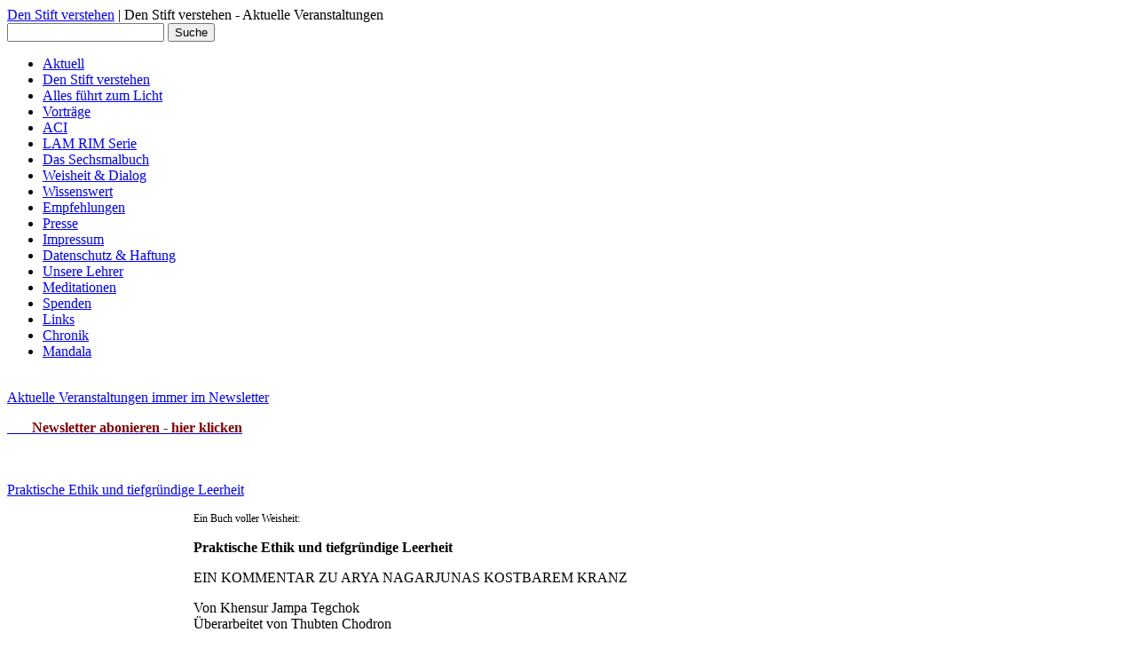

--- FILE ---
content_type: text/html
request_url: http://denstiftverstehen.de/
body_size: 6419
content:
<!DOCTYPE html PUBLIC "-//W3C//DTD XHTML 1.0 Transitional//EN" 
"http://www.w3.org/TR/xhtml1/DTD/xhtml1-transitional.dtd">
<html xmlns="http://www.w3.org/1999/xhtml" xml:lang="en" lang="en">
<head>
	<meta http-equiv="Content-Type" content="text/html; charset=utf-8" />
	<meta name="description" content="Sammlung aller in deutsch verfügbaren Vorträge und Unterlagen von Geshe Michael Roach." />
	<meta name="keywords" content="Geshe Michael Roach, Karmic Management, Diamantschneider, ACI, DCI, " />
	<link href="http://www.denstiftverstehen.de//modules/news/frontend.css" rel="stylesheet" type="text/css" media="screen" />
<script src="http://www.denstiftverstehen.de//modules/droplets/js/mdcr.js" type="text/javascript"></script>
	<link rel="stylesheet" type="text/css" href="http://www.denstiftverstehen.de//templates/allcss/template.css" media="screen,projection" />
	<link rel="stylesheet" type="text/css" href="http://www.denstiftverstehen.de//templates/allcss/print.css" media="print" />
	<title>Den Stift verstehen</title>
</head>

<body>

<div class="main">
	
	<div class="banner">
		<a href="http://www.denstiftverstehen.de//" target="_top">Den Stift verstehen</a>
		<span>| Den Stift verstehen - Aktuelle Veranstaltungen</span>
	</div>
	
	<!-- frontend search -->
	<div class="search_box">
					<form name="search" action="http://www.denstiftverstehen.de//search/index.php" method="get">
				<input type="hidden" name="referrer" value="7" />
				<input type="text" name="string" class="search_string" />
				<input type="submit" name="wb_search" id="wb_search" value="Suche" class="search_submit" />
			</form>	</div>

	<!-- main navigation menu -->
	<div class="menu">
		
<ul>
<li><span class="menu_current"><a href="http://www.denstiftverstehen.de//pages/aktuell.php" target="_top" class="menu_current">Aktuell</a></span>
</li>
<li><span class="menu_default"><a href="http://www.denstiftverstehen.de//pages/den-stift-verstehen.php" target="_top" class="menu_default">Den Stift verstehen</a></span>
</li>
<li><span class="menu_default"><a href="http://www.denstiftverstehen.de//pages/alles-fuehrt-zum-licht.php" target="_top" class="menu_default">Alles führt zum Licht</a></span>
</li>
<li><span class="menu_default"><a href="http://www.denstiftverstehen.de//pages/vortraege.php" target="_top" class="menu_default">Vorträge</a></span>
</li>
<li><span class="menu_default"><a href="http://www.denstiftverstehen.de//pages/aci.php" target="_top" class="menu_default">ACI</a></span>
</li>
<li><span class="menu_default"><a href="http://www.denstiftverstehen.de//pages/lam-rim-serie.php" target="_top" class="menu_default">LAM RIM Serie</a></span>
</li>
<li><span class="menu_default"><a href="http://www.denstiftverstehen.de//pages/das-sechsmalbuch.php" target="_top" class="menu_default">Das Sechsmalbuch</a></span>
</li>
<li><span class="menu_default"><a href="http://www.denstiftverstehen.de//pages/weisheit-dialog.php" target="_top" class="menu_default">Weisheit &amp; Dialog</a></span>
</li>
<li><span class="menu_default"><a href="http://www.denstiftverstehen.de//pages/wissenswert.php" target="_top" class="menu_default">Wissenswert</a></span>
</li>
<li><span class="menu_default"><a href="http://www.denstiftverstehen.de//pages/empfehlungen.php" target="_top" class="menu_default">Empfehlungen</a></span>
</li>
<li><span class="menu_default"><a href="http://www.denstiftverstehen.de//pages/presse.php" target="_top" class="menu_default">Presse</a></span>
</li>
<li><span class="menu_default"><a href="http://www.denstiftverstehen.de//pages/impressum.php" target="_top" class="menu_default">Impressum</a></span>
</li>
<li><span class="menu_default"><a href="http://www.denstiftverstehen.de//pages/datenschutz-haftung.php" target="_top" class="menu_default">Datenschutz &amp; Haftung</a></span>
</li>
<li><span class="menu_default"><a href="http://www.denstiftverstehen.de//pages/unsere-lehrer.php" target="_top" class="menu_default">Unsere Lehrer</a></span>
</li>
<li><span class="menu_default"><a href="http://www.denstiftverstehen.de//pages/meditationen.php" target="_top" class="menu_default">Meditationen</a></span>
</li>
<li><span class="menu_default"><a href="http://www.denstiftverstehen.de//pages/spenden.php" target="_top" class="menu_default">Spenden</a></span>
</li>
<li><span class="menu_default"><a href="http://www.denstiftverstehen.de//pages/links.php" target="_top" class="menu_default">Links</a></span>
</li>
<li><span class="menu_default"><a href="http://www.denstiftverstehen.de//pages/chronik.php" target="_top" class="menu_default">Chronik</a></span>
</li>
<li><span class="menu_default"><a href="http://www.denstiftverstehen.de//pages/mandala.php" target="_top" class="menu_default">Mandala</a></span>
</li>
</ul>		
			</div>
	
	<div class="content">
		<a class="section_anchor" id="wb_7" name="wb_7"></a><table cellpadding="0" cellspacing="0" class="loop-header">

<tr class="post-top">
<td class="post-title"><a href="#" onclick="javascript:void(0);return false;" style="cursor:no-drop;"><br>Aktuelle Veranstaltungen immer im Newsletter</a></td>
</tr>
<tr>
<td class="post-short" colspan="2">
<p><a href="http://denstiftverstehen.us13.list-manage2.com/subscribe?u=913352513538dffd3f5000625&amp;id=9bf3531848"><span style="color: rgb(128, 0, 0);"><strong>&nbsp;&nbsp;&nbsp;     &nbsp;&nbsp; Newsletter abonieren - hier klicken</strong></span></a><span style="color: rgb(128, 0, 0);"><strong><br />
</strong></span></p>
<p>
<link rel="alternate" type="application/rss+xml" title="Den Stift verstehen - Aktuelle Veranstaltungen" href="http://www.denstiftverstehen.de/modules/news/rss.php?page_id=7" /></p>
<span style="visibility:hidden;"><a href="#" onclick="javascript:void(0);return false;" style="cursor:no-drop;"></a></span>
<br></br>
</td>
</tr><tr class="post-top">
<td class="post-title"><a href="#" onclick="javascript:void(0);return false;" style="cursor:no-drop;">Praktische Ethik und tiefgründige Leerheit</a></td>
</tr>
<tr>
<td class="post-short" colspan="2">
<p><a href="https://www.editionblumenau.com/praktische-ethik-und-tiefgruendige-leerheit/" target="_blank"><img src="http://www.denstiftverstehen.de//media/Bilder/2026_01.jpg" width="200" vspace="5" hspace="5" height="284" align="left" alt="" /></a></p>
<p><font face="Verdana"><span style="font-size: 12px;">Ein Buch voller Weisheit:</span></font></p>
<p><strong>Praktische Ethik und tiefgr&uuml;ndige Leerheit</strong></p>
<p>EIN KOMMENTAR ZU ARYA NAGARJUNAS KOSTBAREM KRANZ</p>
<p>Von Khensur Jampa Tegchok<br />
&Uuml;berarbeitet von Thubten Chodron</p>
<p><span style="font-size: 12px;"><span style="font-family: Verdana;">&lt; Leseprobe oder <br />
&lt; Buch kaufen</span></span><br />
&lt;<span style="font-size: 12px;"><span style="font-family: Verdana;"> Buch anklicken</span></span></p>
<p><font face="Verdana"><span style="font-size: 12px;">Wie k&ouml;nnen wir in herausfordernden Zeiten ein Leben f&uuml;hren, das ethisch, mit&not;f&uuml;hlend und von Weisheit getragen ist? Khensur Jampa Tegchok, einer&nbsp;</span></font><font face="Verdana"><span style="font-size: 12px;">der bedeutendsten tibetisch-buddhistischen Lehrer des 20. Jahrhunderts,&nbsp;</span></font><font face="Verdana"><span style="font-size: 12px;">erl&auml;utert in klarer, zug&auml;nglicher Sprache, wie Nagarjunas Lehren in <em>Kostbarer Kranz</em> auch heute Orientierung geben. In seinem kenntnisreichen Kommen</span></font><font face="Verdana"><span style="font-size: 12px;">tar beleuchtet er zentrale Aspekte buddhistischer Philosophie und Praxis und&nbsp;</span></font><font face="Verdana"><span style="font-size: 12px;">spricht eine eindringliche Einladung zu ethischem Handeln aus &ndash; im privaten&nbsp;</span></font><font face="Verdana"><span style="font-size: 12px;">wie im gesellschaftlichen Kontext.</span></font><font face="Verdana"><span style="font-size: 12px;"><br />
</span></font></p>
<p><font face="Verdana"><span style="font-size: 12px;">&bdquo;Wir sind &uuml;beraus gl&uuml;cklich, dass es bedeutende und wegweisende Texte wie Nagarjunas Kostbarer Kranz&nbsp; gibt &ndash; hier tiefgr&uuml;ndig erkl&auml;rt vom herausragenden Gelehrten&nbsp;</span></font><font face="Verdana"><span style="font-size: 12px;">Khensur Jampa Tegchok. Die Welt hat nie dringender Ethik und Weisheit gebraucht als heute. Dieses Buch erscheint daher genau zur richtigen Zeit und ist allen w&auml;rms</span></font><font face="Verdana"><span style="font-size: 12px;">tens zu empfehlen, die eine verl&auml;ssliche Orientierung auf dem Mahayana-Weg suchen&ldquo;</span></font><br />
<font face="Verdana"><span style="font-size: 12px;">&mdash; Jetsunma Tenzin Palmo</span></font><br />
<font face="Verdana"><span style="font-size: 12px;">&bdquo;Obwohl vor &uuml;ber achtzehn Jahrhunderten verfasst und an einen K&ouml;nig gerichtet, bietet dieses poetische Werk Nagarjunas Kostbarer Kranz &ndash; Ratschl&auml;ge wie kein anderes.&nbsp;</span></font><font face="Verdana"><span style="font-size: 12px;">Es zeigt uns, wie wir auch in herausfordernden Zeiten ein weises, mitf&uuml;hlendes und ethisches Leben f&uuml;hren k&ouml;nnen. Eine klare, gut lesbare und zugleich dringliche Einladung zu ethischem Handeln. Dieses Werk enth&auml;lt erstaunlich treffende Empfehlungen &ndash; gerade f&uuml;r unsere Zeit, insbesondere f&uuml;r F&uuml;hrungspers&ouml;nlichkeiten und Entscheidungstr&auml;ger.&ldquo;</span></font><br />
<font face="Verdana"><span style="font-size: 12px;">&mdash; Jan Willis, Autorin von Dreaming Me</span></font></p>
<span style="visibility:hidden;"><a href="#" onclick="javascript:void(0);return false;" style="cursor:no-drop;"></a></span>
<br></br>
</td>
</tr><tr class="post-top">
<td class="post-title"><a href="#" onclick="javascript:void(0);return false;" style="cursor:no-drop;">Alle Arten von Karma</a></td>
</tr>
<tr>
<td class="post-short" colspan="2">
<p><a href="https://www.editionblumenau.com/alle-arten-von-karma/" target="_blank"><img src="http://www.denstiftverstehen.de//media/Bilder/Alle%20Arten%20Von%20Karma%20Buch-Titelseite.jpg" width="200" vspace="5" hspace="5" height="284" align="left" alt="" /></a></p>
<p><strong><span style="font-size: 12px;"><span style="font-family: Verdana;">Alle Arten von Karma </span></span></strong><span style="font-size: 12px;"><span style="font-family: Verdana;"><br />
<br />
Ein junger Mann namens Shuka <br />
begegnete Lord Buddha in einem Garten in der N&auml;he der alten <br />
indischen Stadt Shravasti. <br />
Dort erkl&auml;rte ihm der Buddha, wie <br />
man die richtigen Samen pflanzt, um ein erf&uuml;lltes Leben zu f&uuml;hren.<br />
Das Wissen um diese Zusammenh&auml;nge ist auch f&uuml;r uns ein wahrer Schatz, um unser Leben zu gestalten.<br />
<br />
&lt; Leseprobe oder <br />
&lt; Buch kaufen</span></span><br />
&lt;<span style="font-size: 12px;"><span style="font-family: Verdana;"> Buch anklicken</span></span></p>
<span style="visibility:hidden;"><a href="#" onclick="javascript:void(0);return false;" style="cursor:no-drop;"></a></span>
<br></br>
</td>
</tr><tr class="post-top">
<td class="post-title"><a href="#" onclick="javascript:void(0);return false;" style="cursor:no-drop;"><br>Der König des Dharmas</a></td>
</tr>
<tr>
<td class="post-short" colspan="2">
<p><a href="https://www.editionblumenau.com/je-tsongkapa-koenig-des-dharmas/" target="_blank"><img src="http://www.denstiftverstehen.de//media/Bilder/Koenig%20des%20Dharma%20Bucht%20Titelseite.jpg" width="200" vspace="5" hspace="5" height="267" align="left" alt="" /></a></p>
<p><strong><span style="font-size: 12px;"><span style="font-family: Verdana;">Die Lebensgeschichte von Je Tsongkapa</span></span></strong><span style="font-size: 12px;"><span style="font-family: Verdana;"><br />
<br />
Alle 1.000 Jahre, so hei&szlig;t es, erscheint ein gro&szlig;er Denker in unserer Welt. Jemand, durch den sich alles ver&auml;ndert: wie wir denken, welche Ziele wir haben und was wir erreichen k&ouml;nnen. <br />
Je Tsongkapa (1357&ndash;1419) ist ein solcher Denker &ndash; und wahrscheinlich einer der wichtigsten spirituellen Lehrer der Menschheitsgeschichte. Auch f&uuml;r unsere heutige Zeit ist das Leben und Wirken dieses au&szlig;ergew&ouml;hnlichen Meisters h&ouml;chst inspirierend und relevant zugleich. Grund genug, sich intensiver mit Je Tsongkapa zu besch&auml;ftigen. <br />
Im ersten Teil des K&ouml;nig des Dharmas zeichnet Geshe Michael Roach spannend und am&uuml;sant nach, wie er seltene Gem&auml;lde vom Leben Je Tsongkapas in seinem Tempel entdeckte, &uuml;ber mehr als 25 Jahre untersuchte und deren Geschichte recherchierte. Im zweiten Teil beschreibt Roach die unterschiedlichen Rollen, die der gro&szlig;e Meister zahlreicher Wissenschaften und K&uuml;nste in seinem Leben einnahm. <br />
Mit seinen pr&auml;chtigen Bildern und Illustrationen sowie seinen spannenden und relevanten Geschichten ist Der K&ouml;nig des Dharmas eine liebevolle und gro&szlig;artige Darbringung an die tibetische Gelugpa-Tradition und an ihren Gr&uuml;nder Je Tsongkapa. Ein Teil der Verkaufserl&ouml;se kommt dem Tempel zugute, der die Originalbilder auch heute noch beheimatet.</span></span></p>
<p><span style="font-size: 12px;"><span style="font-family: Verdana;">Leseprobe oder Buch kaufen &gt;</span></span><span style="font-size: 12px;"><span style="font-family: Verdana;"> </span><strong><span style="font-family: Verdana;">Buch anklicken</span></strong></span></p>
<span style="visibility:hidden;"><a href="#" onclick="javascript:void(0);return false;" style="cursor:no-drop;"></a></span>
<br></br>
</td>
</tr><tr class="post-top">
<td class="post-title"><a href="#" onclick="javascript:void(0);return false;" style="cursor:no-drop;">Das Sechsmalbuch</a></td>
</tr>
<tr>
<td class="post-short" colspan="2">
<h2><span style="color: rgb(128, 0, 0);">VERWIRKLICHE DEINE TR&Auml;UME mit dem Sechsmalbuch</span></h2>
<p><a href="http://www.denstiftverstehen.de//pages/das-sechsmalbuch.php" target="_blank"><img src="http://www.denstiftverstehen.de//media/Das%20Sechsmalbuch/Das%20Sechsmalbuch.png" width="200" vspace="5" hspace="5" height="142" align="left" alt="" /></a></p>
<p><a href="http://www.denstiftverstehen.de//pages/das-sechsmalbuch.php" target="_blank"><span style="color: rgb(128, 0, 0);"><strong>Klicke hier f&uuml;r weitere Informationen <br />
und die aktuelle Interpretation bzw. <br />
&Uuml;bersetzung </strong></span></a><a href="http://www.denstiftverstehen.de//media/Das%20Sechsmalbuch/Das%20Sechsmalbuch.pdf" target="_blank"><span style="color: rgb(128, 0, 0);"><strong>2023, </strong></span></a><a href="http://www.denstiftverstehen.de//media/Das%20Sechsmalbuch/Das%20Sechsmalbuch.pdf" target="_blank"><span style="color: rgb(128, 0, 0);"><strong>der Anleitung f&uuml;r <br />
das Sechsmalbuch</strong></span></a></p>
<span style="visibility:hidden;"><a href="#" onclick="javascript:void(0);return false;" style="cursor:no-drop;"></a></span>
<br></br>
</td>
</tr><tr class="post-top">
<td class="post-title"><a href="#" onclick="javascript:void(0);return false;" style="cursor:no-drop;"><br>Spenden </a></td>
</tr>
<tr>
<td class="post-short" colspan="2">
<p><a href="http://www.denstiftverstehen.de//pages/spenden.php" target="_blank"><span style="color: rgb(128, 0, 0);"><strong>&nbsp;&nbsp;&nbsp;&nbsp; HIER KLICKEN</strong></span></a><strong><br />
</strong></p>
<span style="visibility:hidden;"><a href="#" onclick="javascript:void(0);return false;" style="cursor:no-drop;"></a></span>
<br></br>
</td>
</tr><tr class="post-top">
<td class="post-title"><a href="#" onclick="javascript:void(0);return false;" style="cursor:no-drop;"><br>Die Zehn Tugenden</a></td>
</tr>
<tr>
<td class="post-short" colspan="2">
<p><a href="https://www.diamondmountain.org/medicine-buddha-retreat-2021-ge/" target="_blank"><img src="http://www.denstiftverstehen.de//media/Bilder/Die%20zehn%20Tugenden%20Bild(1).jpg" width="200" vspace="5" hspace="5" height="222" align="left" alt="" /></a></p>
<p style="margin-bottom: 0cm"><strong>&nbsp;&nbsp;&nbsp;&nbsp; Zuerst <br />
</strong>bem&uuml;hen wir uns im<strong> <br />
&nbsp;&nbsp;&nbsp;&nbsp; Vermeiden von <br />
&nbsp;&nbsp;&nbsp;&nbsp;&nbsp;&nbsp;&nbsp;&nbsp;&nbsp;&nbsp;&nbsp;&nbsp;&nbsp;&nbsp; schlechten Taten</strong> <br />
die Karma erzeugen <br />
welches wir gewiss nicht wollen. <strong><br />
&nbsp;&nbsp;&nbsp;&nbsp;&nbsp;&nbsp;&nbsp;&nbsp;&nbsp;&nbsp; </strong>Wir<br />
<strong>&nbsp;&nbsp;&nbsp;&nbsp; erzeugen</strong><br />
<strong> &nbsp;&nbsp;&nbsp;&nbsp;&nbsp;&nbsp;&nbsp;&nbsp;&nbsp; gutes Karma<br />
&nbsp;&nbsp;&nbsp;&nbsp; </strong>indem wir uns<br />
<strong>&nbsp;&nbsp;&nbsp;&nbsp;&nbsp;&nbsp;&nbsp;&nbsp;&nbsp; bem&uuml;hen</strong><br />
&nbsp;&nbsp;&nbsp;&nbsp;&nbsp;&nbsp;&nbsp;&nbsp;&nbsp;&nbsp; und<br />
<span style="font-size: 20px;"><span style="font-family: Times New Roman;"><strong>Die Zehn Tugenden</strong></span></span><br />
&nbsp;&nbsp;&nbsp;&nbsp;&nbsp; in unser Leben <br />
&nbsp;&nbsp;&nbsp;&nbsp;&nbsp;&nbsp;&nbsp;&nbsp;&nbsp;&nbsp; aufnehmen<strong> <br />
&nbsp;</strong>&nbsp;&nbsp;&nbsp;&nbsp;&nbsp; <strong><br />
</strong><a href="http://www.denstiftverstehen.de//media/Weisheit/Die10Tugenden.pdf" target="_blank"><strong><span style="color: rgb(128, 0, 0);">Die Zehn Tugenden PDF</span></strong></a> <span style="font-size: 8px;">Danke daf&uuml;r Elke, Eva, Kerstin und Roger</span></p>
<p>&nbsp; <strong><br />
Wir vermeiden</strong>&nbsp;&nbsp;&nbsp;&nbsp; und&nbsp;&nbsp;&nbsp;&nbsp; <strong>Bem&uuml;hen uns</strong><br />
&nbsp; <strong>dies:</strong> &nbsp;&nbsp;&nbsp;&nbsp;&nbsp;&nbsp;&nbsp;&nbsp;&nbsp;&nbsp;&nbsp;&nbsp;&nbsp;&nbsp;&nbsp;&nbsp;&nbsp;&nbsp;&nbsp;&nbsp;&nbsp;&nbsp;&nbsp;&nbsp;&nbsp;&nbsp;&nbsp;&nbsp;&nbsp;&nbsp;&nbsp;&nbsp;&nbsp;&nbsp;&nbsp; <strong>darin:</strong></p>
<table cellspacing="1" cellpadding="1" border="0" align="left" width="670" height="301">
    <tbody>
        <tr>
            <td width="154">T&ouml;ten</td>
            <td width="520">Respektiere alle Lebewesen. <a href="http://www.denstiftverstehen.de//pages/posts/brleben-schuetzen-12.php">Leben sch&uuml;tzen.</a></td>
        </tr>
        <tr>
            <td width="154">Stehlen&nbsp;&nbsp;&nbsp;</td>
            <td width="520">Sch&uuml;tze das Eigentum Anderer. <br />
            Nimm nichts was Dir nicht gegeben wurde</td>
        </tr>
        <tr>
            <td width="154">Ehebruch&nbsp;&nbsp;&nbsp;</td>
            <td width="520">Respektiere die Beziehungen anderer</td>
        </tr>
        <tr>
            <td width="154">L&uuml;gen</td>
            <td width="520">Sag immer die Wahrheit</td>
        </tr>
        <tr>
            <td width="154">Zwietracht s&auml;en &nbsp;</td>
            <td width="520">Bring Menschen zusammen</td>
        </tr>
        <tr>
            <td width="154">Barsche Rede</td>
            <td width="520">sanfte Worte</td>
        </tr>
        <tr>
            <td width="154">Unn&ouml;tige Worte</td>
            <td width="520">Sprich nur wenn Du etwas zu sagen hast</td>
        </tr>
        <tr>
            <td width="154">Neid/Gier</td>
            <td width="520">Dankbarkeit, Loben</td>
        </tr>
        <tr>
            <td width="154">Schadenfreude&nbsp;&nbsp;&nbsp;</td>
            <td width="520">Mitgef&uuml;hl, Helfen</td>
        </tr>
        <tr>
            <td width="154">Falsche Weltsicht</td>
            <td width="520">Verstehe den Stift! Korrekte Weltsicht</td>
        </tr>
        <tr>
            <td colspan="2" width="154">&nbsp;</td>
        </tr>
    </tbody>
</table>
<p>&nbsp;&nbsp;&nbsp;</p>
<p>&nbsp;</p>
<p>&nbsp;&nbsp;&nbsp;</p>
<p>&nbsp;&nbsp;&nbsp;</p>
<p>&nbsp;&nbsp;</p>
<p>&nbsp;</p>
<p>&nbsp;&nbsp;&nbsp;</p>
<p>&nbsp;</p>
<p>&nbsp;</p>
<span style="visibility:hidden;"><a href="#" onclick="javascript:void(0);return false;" style="cursor:no-drop;"></a></span>
<br></br>
</td>
</tr><tr class="post-top">
<td class="post-title"><a href="#" onclick="javascript:void(0);return false;" style="cursor:no-drop;"><br>LAM RIM zum Anhören: Die vier Blumen (deutsch) - Diamond Mountain 2017</a></td>
</tr>
<tr>
<td class="post-short" colspan="2">
<p><a href="https://www.youtube.com/watch?v=OLg3BtYIhoE&amp;list=PLvrOuaagL1XPSj5_stpnpY1xRVyeb3RPu" target="_blank"> <img src="http://www.denstiftverstehen.de//media/aktuelles/lamrim.PNG" alt="" width="200" vspace="5" hspace="5" height="114" align="left" /></a></p>
<p><strong>Wir steigen tief in die Lehre &uuml;ber Karma ein</strong></p>
<p>und vertiefen die&nbsp;<strong>L&ouml;wentanzmeditation.</strong></p>
<p><a href="https://www.youtube.com/watch?v=UQD_rY3C9K8&amp;list=PLvrOuaagL1XOIuBRboh6-dO-vMCUfJHHN" target="_blank">Hier findet Ihr die Videos der LAM RIM Teachings mit <strong>deutscher</strong> &Uuml;bersetzung</a></p>
<p><a href="https://www.youtube.com/watch?v=-gG0_QiBvF4&amp;list=PLvrOuaagL1XP_YZ4xL8jaEP9eXU4dt8Ml" target="_blank">Und hier die <strong>Englischen</strong> Originale</a></p>
<span style="visibility:hidden;"><a href="#" onclick="javascript:void(0);return false;" style="cursor:no-drop;"></a></span>
<br></br>
</td>
</tr><tr class="post-top">
<td class="post-title"><a href="#" onclick="javascript:void(0);return false;" style="cursor:no-drop;"><br>ACIP Generations</a></td>
</tr>
<tr>
<td class="post-short" colspan="2">
<p>Sehr informatives Video &uuml;ber ACIP - die Geschichte, die Arbeit, die Zukunft:&nbsp;</p>
<p><a href="https://www.youtube.com/embed/UFxi6yB3p6o" target="_blank"> <img src="http://www.denstiftverstehen.de//media/aktuelles/acip.PNG" alt="" width="650" vspace="5" hspace="5" height="365" align="left" /></a></p>
<p>&nbsp;</p>
<p>&nbsp;</p>
<p>&nbsp;</p>
<p>&nbsp;</p>
<p>&nbsp;</p>
<p>&nbsp;</p>
<p>&nbsp;</p>
<p>&nbsp;</p>
<p>&nbsp;</p>
<p>&nbsp;</p>
<p>&nbsp;</p>
<p>&nbsp;</p>
<p>&nbsp;</p>
<p>&nbsp;</p>
<p>&nbsp; &nbsp; &nbsp;<strong>Die Arbeit von ACIP / ALL direkt untert&uuml;tzen: Oben unter SPENDEN&nbsp; &nbsp;Danke</strong></p>
<span style="visibility:hidden;"><a href="#" onclick="javascript:void(0);return false;" style="cursor:no-drop;"></a></span>
<br></br>
</td>
</tr><tr class="post-top">
<td class="post-title"><a href="#" onclick="javascript:void(0);return false;" style="cursor:no-drop;"><br>Samen für Ruhe und Stille pflanzen</a></td>
</tr>
<tr>
<td class="post-short" colspan="2">
<p><img src="http://www.denstiftverstehen.de//media/aktuelles/dmu_add.gif" alt="" width="100" vspace="5" hspace="5" height="56" border="0" align="left" /><a id="fck_paste_padding">﻿</a><strong>Sehnsucht nach Ruhe? Stille? Fokus? Innere Entwicklung?</strong> <br />
Du m&ouml;chtest das Diamond Mountain Retreat Center unterst&uuml;zen um Ruhe und Stille zu pflanzen? <br />
<strong>Spende einen Cent f&uuml;r jede Suche im Web!</strong> <a href="http://www.denstiftverstehen.de//media/aktuelles/DMUR%20Cabin%20Europe.pdf" target="_blank">Hier steht wie es geht ​</a></p>
<span style="visibility:hidden;"><a href="#" onclick="javascript:void(0);return false;" style="cursor:no-drop;"></a></span>
<br></br>
</td>
</tr><tr class="post-top">
<td class="post-title"><a href="#" onclick="javascript:void(0);return false;" style="cursor:no-drop;"><br>_____________________________________Bücher_________________________________________</a></td>
</tr>
<tr>
<td class="post-short" colspan="2">
<p><a target="_blank" href="https://www.editionblumenau.com/der-diamantschneider/">&nbsp; &nbsp; &nbsp;&nbsp; <img src="http://www.denstiftverstehen.de//media/books/Diamantschneider_180x.jpg" alt="" width="90" hspace="1" height="128" /> </a> &nbsp; <a target="_blank" href="http://www.editionblumenau.com/der-garten-des-buddha-2/"> <img src="http://www.denstiftverstehen.de//media/books/Garten_180x.jpg" alt="" width="90" hspace="1" height="128" /> </a> &nbsp; <a target="_blank" href="http://www.editionblumenau.com/der-ostliche-pfad/"> <img src="http://www.denstiftverstehen.de//media/books/OestlichePfad_Cover_thumb.jpg" alt="" width="90" hspace="1" height="128" /> </a> &nbsp; <a target="_blank" href="http://www.editionblumenau.com/karmic-management-erfolg-durch-spiritualitat/"> <img src="http://www.denstiftverstehen.de//media/books/KarmicManagementNEU_180x1.png" alt="" width="90" hspace="1" height="129" /> </a> &nbsp; <a target="_blank" href="https://www.editionblumenau.com/damit-yoga-wirkt/"> <img src="http://www.denstiftverstehen.de//media/books/DamitYogaWirkt_300x.jpg" alt="" width="90" hspace="1" height="128" /> </a> &nbsp;  <img src="http://www.denstiftverstehen.de//media/Bilder/h%C3%B6rbuch2.jpg" width="90" hspace="1" height="136" alt="" /></p>
<p><a target="_blank" href="https://www.editionblumenau.com/kostbarkeiten-1-ins-innere-koenigreich-2/">&nbsp; &nbsp; &nbsp;&nbsp; <img src="http://www.denstiftverstehen.de//media/Bilder/KB1_Koenigreich_180x256.png" alt="" width="90" hspace="1" height="128" /> </a> &nbsp; <a target="_blank" href="https://www.editionblumenau.com/kostbarkeiten-ii-die-magie-des-leeren-lehrers/"> <img src="http://www.denstiftverstehen.de//media/Bilder/KB2_Lehrer_180x256.png" alt="" width="90" hspace="1" height="128" /> </a> &nbsp;  <a href="https://www.editionblumenau.com/kostbarkeiten-iii-das-andere-sehen/" target="_blank"><img src="http://www.denstiftverstehen.de//media/Bilder/KB3_Sehen_180x256.jpg" alt="" width="90" hspace="1" height="128" /></a>  &nbsp; <a target="_blank" href="https://www.editionblumenau.com/kostbarkeiten-iv-wellen-des-lichts/"> <img src="http://www.denstiftverstehen.de//media/Bilder/KB4_Wellen_180x256.jpg" alt="" width="90" hspace="1" height="128" /> </a> &nbsp;  <a href="http://www.denstiftverstehen.de//pages/posts/brfurchtlos-und-erfolgreich-in-leben-und-beruf-41.php" target="_blank"><img src="http://www.denstiftverstehen.de//media/Bilder/freiheit_und_erfolg_thumb.jpg" alt="f&uuml;r das n&auml;chste Buch" width="90" hspace="1" height="128" /></a>&nbsp;&nbsp;<a target="_blank" href="https://www.editionblumenau.com/neu-karma-of-love-neu/"> <img src="http://www.denstiftverstehen.de//media/books/DasKarmaDerLiebe_180x.jpg" alt="" width="90" hspace="1" height="128" /></a></p>
<p><a target="_blank" href="https://www.editionblumenau.com/sonnenlicht-auf-dem-weg-zur-freiheit/">&nbsp; &nbsp; &nbsp;&nbsp;&nbsp; <img src="http://www.denstiftverstehen.de//media/Bilder/Sonnenlicht.jpg" alt="" width="90" hspace="1" height="128" /></a> &nbsp; <a target="_blank" href="https://www.editionblumenau.com/sonnenlicht-auf-das-dasein/"><img src="http://www.denstiftverstehen.de//media/Bilder/Sonnenlicht%20Dasein_300x426.jpg" width="90" hspace="1" height="128" alt="" /></a> &nbsp; <a target="_blank" href="https://www.editionblumenau.com/alle-arten-von-karma/"><img src="http://www.denstiftverstehen.de//media/Bilder/Alle%20Arten%20Von%20Karma%20Buch-Titelseite.jpg" width="90" hspace="1" height="128" alt="" /></a> &nbsp; <a target="_blank" href="https://www.editionblumenau.com/meditationen-ueber-leerheit/"><img src="http://www.denstiftverstehen.de//media/Bilder/meditation%20%C3%BCber%20Leerheit.jpg" width="90" hspace="1" height="128" alt="" /></a> &nbsp; <a href="https://www.editionblumenau.com/katrin/" target="_blank"><img src="http://www.denstiftverstehen.de//media/Bilder/Katrin%20Buchtitelseite%20neu.jpg" alt="f&uuml;r das n&auml;chste Buch" width="90" hspace="1" height="135" /> &nbsp; </a><a href="https://www.editionblumenau.com/je-tsongkapa-koenig-des-dharmas/" target="_blank"><img src="http://www.denstiftverstehen.de//media/Bilder/Koenig%20des%20Dharma%20Bucht%20Titelseite.jpg" alt="f&uuml;r das n&auml;chste Buch" width="90" hspace="1" height="120" /></a></p>
<p><a target="_blank" href="https://www.editionblumenau.com/praktische-ethik-und-tiefgruendige-leerheit/">&nbsp; &nbsp; &nbsp;&nbsp;&nbsp;&nbsp;<img src="http://www.denstiftverstehen.de//media/Bilder/2026_01.jpg" width="90" hspace="1" height="128" alt="" /></a></p>
<span style="visibility:hidden;"><a href="#" onclick="javascript:void(0);return false;" style="cursor:no-drop;"></a></span>
<br></br>
</td>
</tr></table>
<table cellpadding="0" cellspacing="0" class="page-header" style="display: none">
<tr>
<td class="page-left"></td>
<td class="page-center"></td>
<td class="page-right"></td>
</tr>
</table>	</div>
	
	<div class="footer">
		Zum Wohle aller fühlenden Lebewesen	</div>
	
</div>

<div class="powered_by">
	Powered by <a href="http://www.websitebaker.org" target="_blank">Website Baker</a>
</div>

</body>
</html>